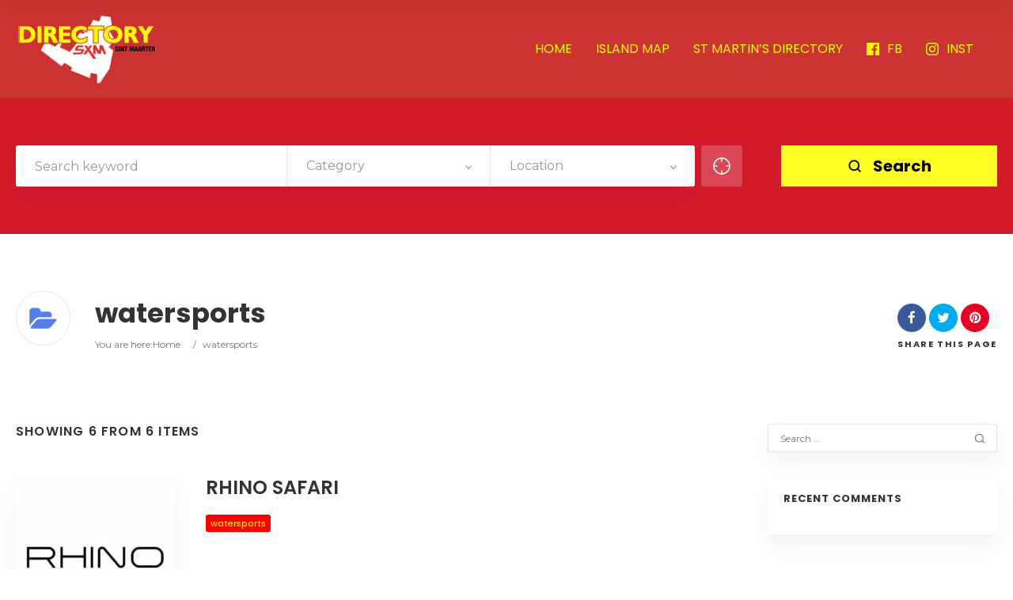

--- FILE ---
content_type: text/html; charset=UTF-8
request_url: https://directory.stmaarten.guide/cat/watersports/
body_size: 14818
content:
<!doctype html>
<!--[if IE 8]>
<html lang="en" prefix="og: https://ogp.me/ns#"  class="lang-en  ie ie8">
<![endif]-->
<!--[if !(IE 7) | !(IE 8)]><!-->
<html lang="en" prefix="og: https://ogp.me/ns#" class="lang-en ">
<!--<![endif]-->
<head>
	<meta charset="UTF-8" />
	<meta name="viewport" content="width=device-width, user-scalable=0" />
	<link rel="profile" href="https://gmpg.org/xfn/11" />
	<link rel="pingback" href="https://directory.stmaarten.guide/xmlrpc.php" />

		<link href="https://directory.stmaarten.guide/wp-content/uploads/2020/02/annuaire-st-martin-favicon.png.webp" rel="icon" type="image/x-icon" />

			<title>watersports - St Maarten Telephone Directory</title><link rel="preload" as="style" href="https://fonts.googleapis.com/css?family=Poppins%3A300%2Cregular%2C500%2C600%2C700%7CMontserrat%3Aregular%2C700&#038;subset=devanagari%2Clatin-ext%2Clatin,latin&#038;display=swap" /><link rel="stylesheet" href="https://fonts.googleapis.com/css?family=Poppins%3A300%2Cregular%2C500%2C600%2C700%7CMontserrat%3Aregular%2C700&#038;subset=devanagari%2Clatin-ext%2Clatin,latin&#038;display=swap" media="print" onload="this.media='all'" /><noscript><link rel="stylesheet" href="https://fonts.googleapis.com/css?family=Poppins%3A300%2Cregular%2C500%2C600%2C700%7CMontserrat%3Aregular%2C700&#038;subset=devanagari%2Clatin-ext%2Clatin,latin&#038;display=swap" /></noscript><link rel="stylesheet" href="https://directory.stmaarten.guide/wp-content/cache/min/1/feacd223cf47173abfb4786eba0833c5.css" media="all" data-minify="1" />

	
<script>
(function(i,s,o,g,r,a,m){i['GoogleAnalyticsObject']=r;i[r]=i[r]||function(){
(i[r].q=i[r].q||[]).push(arguments)},i[r].l=1*new Date();a=s.createElement(o),
m=s.getElementsByTagName(o)[0];a.async=1;a.src=g;m.parentNode.insertBefore(a,m)
})(window,document,'script','//www.google-analytics.com/analytics.js','ga');
ga('create', 'UA-158110706-1', 'auto');ga('send', 'pageview');
</script>


<!-- Search Engine Optimization by Rank Math - https://rankmath.com/ -->
<meta name="robots" content="follow, index, max-snippet:-1, max-video-preview:-1, max-image-preview:large"/>
<link rel="canonical" href="https://directory.stmaarten.guide/cat/watersports/" />
<meta property="og:locale" content="en_US" />
<meta property="og:type" content="article" />
<meta property="og:title" content="watersports - St Maarten Telephone Directory" />
<meta property="og:url" content="https://directory.stmaarten.guide/cat/watersports/" />
<meta property="og:site_name" content="St Maarten Telephone Directory" />
<meta property="og:image" content="https://directory.stmaarten.guide/wp-content/uploads/2020/02/stmaarten-directory-rankmath-share.jpg" />
<meta property="og:image:secure_url" content="https://directory.stmaarten.guide/wp-content/uploads/2020/02/stmaarten-directory-rankmath-share.jpg" />
<meta property="og:image:width" content="1200" />
<meta property="og:image:height" content="630" />
<meta property="og:image:alt" content="St Maarten Telephone Directory" />
<meta property="og:image:type" content="image/jpeg" />
<meta name="twitter:card" content="summary_large_image" />
<meta name="twitter:title" content="watersports - St Maarten Telephone Directory" />
<meta name="twitter:image" content="https://directory.stmaarten.guide/wp-content/uploads/2020/02/stmaarten-directory-rankmath-share.jpg" />
<meta name="twitter:label1" content="Items" />
<meta name="twitter:data1" content="6" />
<script type="application/ld+json" class="rank-math-schema">{"@context":"https://schema.org","@graph":[{"@type":"TravelAgency","@id":"https://directory.stmaarten.guide/#organization","name":"St Maarten Telephone Directory","url":"https://directory.stmaarten.guide","logo":{"@type":"ImageObject","@id":"https://directory.stmaarten.guide/#logo","url":"https://directory.stmaarten.guide/wp-content/uploads/2020/02/stmaarten-directory-rankmath.jpg","contentUrl":"https://directory.stmaarten.guide/wp-content/uploads/2020/02/stmaarten-directory-rankmath.jpg","caption":"St Maarten Telephone Directory","inLanguage":"en","width":"1920","height":"985"},"openingHours":["Monday,Tuesday,Wednesday,Thursday,Friday,Saturday,Sunday 09:00-17:00"],"image":{"@id":"https://directory.stmaarten.guide/#logo"}},{"@type":"WebSite","@id":"https://directory.stmaarten.guide/#website","url":"https://directory.stmaarten.guide","name":"St Maarten Telephone Directory","publisher":{"@id":"https://directory.stmaarten.guide/#organization"},"inLanguage":"en"},{"@type":"CollectionPage","@id":"https://directory.stmaarten.guide/cat/watersports/#webpage","url":"https://directory.stmaarten.guide/cat/watersports/","name":"watersports - St Maarten Telephone Directory","isPartOf":{"@id":"https://directory.stmaarten.guide/#website"},"inLanguage":"en"}]}</script>
<!-- /Rank Math WordPress SEO plugin -->

<link rel='dns-prefetch' href='//www.googletagmanager.com' />
<link rel='dns-prefetch' href='//fonts.googleapis.com' />
<link href='https://fonts.gstatic.com' crossorigin rel='preconnect' />
<link rel="alternate" type="application/rss+xml" title="St Maarten Telephone Directory &raquo; Feed" href="https://directory.stmaarten.guide/feed/" />
<link rel="alternate" type="application/rss+xml" title="St Maarten Telephone Directory &raquo; Comments Feed" href="https://directory.stmaarten.guide/comments/feed/" />
<link rel="alternate" type="application/rss+xml" title="St Maarten Telephone Directory &raquo; watersports Item Category Feed" href="https://directory.stmaarten.guide/cat/watersports/feed/" />
<style id='wp-img-auto-sizes-contain-inline-css' type='text/css'>
img:is([sizes=auto i],[sizes^="auto," i]){contain-intrinsic-size:3000px 1500px}
/*# sourceURL=wp-img-auto-sizes-contain-inline-css */
</style>
<style id='wp-emoji-styles-inline-css' type='text/css'>

	img.wp-smiley, img.emoji {
		display: inline !important;
		border: none !important;
		box-shadow: none !important;
		height: 1em !important;
		width: 1em !important;
		margin: 0 0.07em !important;
		vertical-align: -0.1em !important;
		background: none !important;
		padding: 0 !important;
	}
/*# sourceURL=wp-emoji-styles-inline-css */
</style>
<style id='wp-block-library-inline-css' type='text/css'>
:root{--wp-block-synced-color:#7a00df;--wp-block-synced-color--rgb:122,0,223;--wp-bound-block-color:var(--wp-block-synced-color);--wp-editor-canvas-background:#ddd;--wp-admin-theme-color:#007cba;--wp-admin-theme-color--rgb:0,124,186;--wp-admin-theme-color-darker-10:#006ba1;--wp-admin-theme-color-darker-10--rgb:0,107,160.5;--wp-admin-theme-color-darker-20:#005a87;--wp-admin-theme-color-darker-20--rgb:0,90,135;--wp-admin-border-width-focus:2px}@media (min-resolution:192dpi){:root{--wp-admin-border-width-focus:1.5px}}.wp-element-button{cursor:pointer}:root .has-very-light-gray-background-color{background-color:#eee}:root .has-very-dark-gray-background-color{background-color:#313131}:root .has-very-light-gray-color{color:#eee}:root .has-very-dark-gray-color{color:#313131}:root .has-vivid-green-cyan-to-vivid-cyan-blue-gradient-background{background:linear-gradient(135deg,#00d084,#0693e3)}:root .has-purple-crush-gradient-background{background:linear-gradient(135deg,#34e2e4,#4721fb 50%,#ab1dfe)}:root .has-hazy-dawn-gradient-background{background:linear-gradient(135deg,#faaca8,#dad0ec)}:root .has-subdued-olive-gradient-background{background:linear-gradient(135deg,#fafae1,#67a671)}:root .has-atomic-cream-gradient-background{background:linear-gradient(135deg,#fdd79a,#004a59)}:root .has-nightshade-gradient-background{background:linear-gradient(135deg,#330968,#31cdcf)}:root .has-midnight-gradient-background{background:linear-gradient(135deg,#020381,#2874fc)}:root{--wp--preset--font-size--normal:16px;--wp--preset--font-size--huge:42px}.has-regular-font-size{font-size:1em}.has-larger-font-size{font-size:2.625em}.has-normal-font-size{font-size:var(--wp--preset--font-size--normal)}.has-huge-font-size{font-size:var(--wp--preset--font-size--huge)}.has-text-align-center{text-align:center}.has-text-align-left{text-align:left}.has-text-align-right{text-align:right}.has-fit-text{white-space:nowrap!important}#end-resizable-editor-section{display:none}.aligncenter{clear:both}.items-justified-left{justify-content:flex-start}.items-justified-center{justify-content:center}.items-justified-right{justify-content:flex-end}.items-justified-space-between{justify-content:space-between}.screen-reader-text{border:0;clip-path:inset(50%);height:1px;margin:-1px;overflow:hidden;padding:0;position:absolute;width:1px;word-wrap:normal!important}.screen-reader-text:focus{background-color:#ddd;clip-path:none;color:#444;display:block;font-size:1em;height:auto;left:5px;line-height:normal;padding:15px 23px 14px;text-decoration:none;top:5px;width:auto;z-index:100000}html :where(.has-border-color){border-style:solid}html :where([style*=border-top-color]){border-top-style:solid}html :where([style*=border-right-color]){border-right-style:solid}html :where([style*=border-bottom-color]){border-bottom-style:solid}html :where([style*=border-left-color]){border-left-style:solid}html :where([style*=border-width]){border-style:solid}html :where([style*=border-top-width]){border-top-style:solid}html :where([style*=border-right-width]){border-right-style:solid}html :where([style*=border-bottom-width]){border-bottom-style:solid}html :where([style*=border-left-width]){border-left-style:solid}html :where(img[class*=wp-image-]){height:auto;max-width:100%}:where(figure){margin:0 0 1em}html :where(.is-position-sticky){--wp-admin--admin-bar--position-offset:var(--wp-admin--admin-bar--height,0px)}@media screen and (max-width:600px){html :where(.is-position-sticky){--wp-admin--admin-bar--position-offset:0px}}
/*# sourceURL=/wp-includes/css/dist/block-library/common.min.css */
</style>
<style id='classic-theme-styles-inline-css' type='text/css'>
/*! This file is auto-generated */
.wp-block-button__link{color:#fff;background-color:#32373c;border-radius:9999px;box-shadow:none;text-decoration:none;padding:calc(.667em + 2px) calc(1.333em + 2px);font-size:1.125em}.wp-block-file__button{background:#32373c;color:#fff;text-decoration:none}
/*# sourceURL=/wp-includes/css/classic-themes.min.css */
</style>

<style id='rs-plugin-settings-inline-css' type='text/css'>
#rs-demo-id {}
/*# sourceURL=rs-plugin-settings-inline-css */
</style>












<style id='ait-theme-main-style-inline-css' type='text/css'>
#elm-header-map-3-main{background-image:none;background-repeat:repeat;background-attachment:scroll;background-position:top center;}#elm-header-map-3-main.fullsize #elm-header-map-3 .google-map-container{border-left-width:0px;border-right-width:0px;}#elm-header-map-3-main.fullsize #elm-header-map-3 .leaflet-map-container{border-left-width:0px;border-right-width:0px;}#elm-header-map-3 .ait-leaflet-marker-icon img{position:absolute;bottom:0;left:50%;-webkit-transform:translateX(-50%);transform:translateX(-50%);}.elm-header-map-3{clear:both;}#elm-header-video-4{height:500px;}#elm-header-video-4 .video-overlay{background-image:none;background-repeat:repeat;background-attachment:scroll;background-position:top center;}.elm-header-video-4{clear:both;}#elm-search-form-5-main{background-image:none;background-repeat:repeat;background-attachment:scroll;background-position:top center;}#elm-search-form-5-main{background:none;}#elm-search-form-5{background-image:none;background-repeat:repeat;background-attachment:scroll;background-position:top center;}.elm-search-form-5{clear:both;}#elm-content-7-main{background-image:none;background-repeat:repeat;background-attachment:scroll;background-position:top center;}.elm-content-7{clear:both;}#elm-comments-8-main{background-image:none;background-repeat:repeat;background-attachment:scroll;background-position:top center;}.elm-comments-8{clear:both;}
/*# sourceURL=ait-theme-main-style-inline-css */
</style>


<style id='ait-typography-style-inline-css' type='text/css'>
.grid-main, .elm-wrapper {
	max-width: 1300px;
	margin: auto;
	padding-bottom: 10px;
	padding-top: 10px;
}

.ait-sc-button.simple .title {
	font-size: 30px;
	line-height: 18px;
}

.main-sections > .elm-main:first-child {
	padding-top: 30px;
}

.elm-main.elm-has-bg {
	padding-top: 40px;
	padding-bottom: 0px;
	margin-bottom: 60px;
}

.elm-item-organizer .layout-box .item-text {
	margin-top: 10px;
	display: none;
}

.elm-items-main .layout-box .item .item-box-content-wrap {
	background: rgba(0,0,0,0.04);
	padding-bottom: 0px;
	position: relative;
	z-index: 9;
}

.elm-item-organizer .item-title h3 {
	font-size: 19px;
	line-height: 26px;
}

.elm-items-main .layout-box .item .item-box-content-wrap {
	background: #ffff00;
	padding-bottom: 0px;
	position: relative;
	z-index: 9;
}

.elm-items-main .layout-box .item.icons-disabled {
	border-bottom: 6px solid #cc3333;
}

.elm-search-form .submit-main-button {
	background-color: yellow;
}
.elm-search-form .submit-main-button .searchsubmit2 {
		color: #000000;
}

.item-image a.main-link span {
	background: #ff0;
	color: #000;
}

.contact-owner-container a {
	color: #000;
}

.single-ait-item .address-container h2::after {
	color: #000;
}

.entry-thumbnail a.thumb-link {
	display: none;
}

.elm-revolution-slider {
	min-height: 68px;
	position: relative;
}

.filters-wrap .filters-container {
	float: right;
	margin-bottom: 35px;
	z-index: 15;
	display: none;
}

.single-ait-item .elm-opening-hours-main h2::after {
	color: #000;
	content: "\f017";
	font-family: 'FontAwesome';
	font-weight: normal;
	position: absolute;
	right: 20px;
	top: 12px;
}

.lang-en .item-container .item-category {
	font-family: Poppins;
	font-weight: 500;
	font-style: normal;
	background-color: red;
}

.user-panel {
	position: relative;
	display: -webkit-flex;
	display: -moz-flex;
	display: -ms-flexbox;
	display: -ms-flex;
	display: none;
}

.item-featured .item-image::after {
	display: none;
}

.nav-single .current, .nav-pagination .current {
	color: #FF0000;
}

.item-image a.main-link span {
	background: #ff0;
	color: #000;
	display: none;
}
/*# sourceURL=ait-typography-style-inline-css */
</style>
<script type="text/javascript" src="https://directory.stmaarten.guide/wp-includes/js/jquery/jquery.min.js?ver=3.7.1" id="jquery-core-js"></script>




<!-- Google tag (gtag.js) snippet added by Site Kit -->
<!-- Google Analytics snippet added by Site Kit -->
<script type="text/javascript" src="https://www.googletagmanager.com/gtag/js?id=GT-PZQVS3V" id="google_gtagjs-js" async></script>
<script type="text/javascript" id="google_gtagjs-js-after">
/* <![CDATA[ */
window.dataLayer = window.dataLayer || [];function gtag(){dataLayer.push(arguments);}
gtag("set","linker",{"domains":["directory.stmaarten.guide"]});
gtag("js", new Date());
gtag("set", "developer_id.dZTNiMT", true);
gtag("config", "GT-PZQVS3V");
 window._googlesitekit = window._googlesitekit || {}; window._googlesitekit.throttledEvents = []; window._googlesitekit.gtagEvent = (name, data) => { var key = JSON.stringify( { name, data } ); if ( !! window._googlesitekit.throttledEvents[ key ] ) { return; } window._googlesitekit.throttledEvents[ key ] = true; setTimeout( () => { delete window._googlesitekit.throttledEvents[ key ]; }, 5 ); gtag( "event", name, { ...data, event_source: "site-kit" } ); }; 
//# sourceURL=google_gtagjs-js-after
/* ]]> */
</script>
<link rel="https://api.w.org/" href="https://directory.stmaarten.guide/wp-json/" /><link rel="EditURI" type="application/rsd+xml" title="RSD" href="https://directory.stmaarten.guide/xmlrpc.php?rsd" />
<meta name="generator" content="WordPress 6.9" />
<meta name="generator" content="Site Kit by Google 1.170.0" /><!-- Google tag (gtag.js) -->
<script async src="https://www.googletagmanager.com/gtag/js?id=G-F8NQ9Y9WWB"></script>
<script>
  window.dataLayer = window.dataLayer || [];
  function gtag(){dataLayer.push(arguments);}
  gtag('js', new Date());

  gtag('config', 'G-F8NQ9Y9WWB');
</script><style type="text/css">.recentcomments a{display:inline !important;padding:0 !important;margin:0 !important;}</style>		<script type="text/javascript">
			var AitSettings = {"home":{"url":"https:\/\/directory.stmaarten.guide"},"ajax":{"url":"https:\/\/directory.stmaarten.guide\/wp-admin\/admin-ajax.php","actions":[]},"paths":{"theme":"https:\/\/directory.stmaarten.guide\/wp-content\/themes\/directory2","css":"https:\/\/directory.stmaarten.guide\/wp-content\/themes\/directory2\/design\/css","js":"https:\/\/directory.stmaarten.guide\/wp-content\/themes\/directory2\/design\/js","img":"https:\/\/directory.stmaarten.guide\/wp-content\/themes\/directory2\/design\/img"},"l10n":{"datetimes":{"dateFormat":"MM d, yy","startOfWeek":"1"}}}		</script>
		<meta name="generator" content="Powered by Slider Revolution 6.1.7 - responsive, Mobile-Friendly Slider Plugin for WordPress with comfortable drag and drop interface." />
<script type="text/javascript">function setREVStartSize(e){			
			try {								
				var pw = document.getElementById(e.c).parentNode.offsetWidth,
					newh;
				pw = pw===0 || isNaN(pw) ? window.innerWidth : pw;
				e.tabw = e.tabw===undefined ? 0 : parseInt(e.tabw);
				e.thumbw = e.thumbw===undefined ? 0 : parseInt(e.thumbw);
				e.tabh = e.tabh===undefined ? 0 : parseInt(e.tabh);
				e.thumbh = e.thumbh===undefined ? 0 : parseInt(e.thumbh);
				e.tabhide = e.tabhide===undefined ? 0 : parseInt(e.tabhide);
				e.thumbhide = e.thumbhide===undefined ? 0 : parseInt(e.thumbhide);
				e.mh = e.mh===undefined || e.mh=="" || e.mh==="auto" ? 0 : parseInt(e.mh,0);		
				if(e.layout==="fullscreen" || e.l==="fullscreen") 						
					newh = Math.max(e.mh,window.innerHeight);				
				else{					
					e.gw = Array.isArray(e.gw) ? e.gw : [e.gw];
					for (var i in e.rl) if (e.gw[i]===undefined || e.gw[i]===0) e.gw[i] = e.gw[i-1];					
					e.gh = e.el===undefined || e.el==="" || (Array.isArray(e.el) && e.el.length==0)? e.gh : e.el;
					e.gh = Array.isArray(e.gh) ? e.gh : [e.gh];
					for (var i in e.rl) if (e.gh[i]===undefined || e.gh[i]===0) e.gh[i] = e.gh[i-1];
										
					var nl = new Array(e.rl.length),
						ix = 0,						
						sl;					
					e.tabw = e.tabhide>=pw ? 0 : e.tabw;
					e.thumbw = e.thumbhide>=pw ? 0 : e.thumbw;
					e.tabh = e.tabhide>=pw ? 0 : e.tabh;
					e.thumbh = e.thumbhide>=pw ? 0 : e.thumbh;					
					for (var i in e.rl) nl[i] = e.rl[i]<window.innerWidth ? 0 : e.rl[i];
					sl = nl[0];									
					for (var i in nl) if (sl>nl[i] && nl[i]>0) { sl = nl[i]; ix=i;}															
					var m = pw>(e.gw[ix]+e.tabw+e.thumbw) ? 1 : (pw-(e.tabw+e.thumbw)) / (e.gw[ix]);					

					newh =  (e.type==="carousel" && e.justify==="true" ? e.gh[ix] : (e.gh[ix] * m)) + (e.tabh + e.thumbh);
				}			
				
				if(window.rs_init_css===undefined) window.rs_init_css = document.head.appendChild(document.createElement("style"));					
				document.getElementById(e.c).height = newh;
				window.rs_init_css.innerHTML += "#"+e.c+"_wrapper { height: "+newh+"px }";				
			} catch(e){
				console.log("Failure at Presize of Slider:" + e)
			}					   
		  };</script>

	<meta name="google-site-verification" content="TIgu4ya7R0aA0PhCya9FJnQoT-MjzZiO_nwgokcEFvw" />
<!-- Global site tag (gtag.js) - Google Analytics -->
<script async src="https://www.googletagmanager.com/gtag/js?id=UA-158110706-1"></script>
<script>
  window.dataLayer = window.dataLayer || [];
  function gtag(){dataLayer.push(arguments);}
  gtag('js', new Date());

  gtag('config', 'UA-158110706-1');
</script>
</head>









<body class="archive tax-ait-items term-watersports term-220 wp-theme-directory2 element-sidebars-boundary-start element-content element-comments element-sidebars-boundary-end element-page-title element-seo element-header-map element-header-video element-search-form right-sidebar layout-wide  full header-type-none search-form-type-1 breadcrumbs-enabled">
		
	
	
	
	<div id="page" class="hfeed page-container header-one">


		<header id="masthead" class="site-header">


			<div class="header-container grid-main">

				<div class="site-logo">
					<a href="https://directory.stmaarten.guide/" title="St Maarten Telephone Directory" rel="home"><img src="https://directory.stmaarten.guide/wp-content/uploads/2020/02/saintmartinsintmaarten-sintmaarten-directory-logo-ok.png.webp" alt="logo" /></a>

				</div>

				<div class="menu-container">
					<nav class="main-nav menu-hidden" data-menucollapse=968>

						<div class="main-nav-wrap">
							<h3 class="menu-toggle"><i class="icon-burger"></i> Menu</h3>
<div class="nav-menu-container nav-menu-main megaWrapper"><ul id="menu-main" class="ait-megamenu"><li id="menu-item-2236" class="menu-item menu-item-type-post_type menu-item-object-page menu-item-home"><a href="https://directory.stmaarten.guide/">HOME</a></li>
<li id="menu-item-2339" class="menu-item menu-item-type-custom menu-item-object-custom"><a href="https://sxmmap.com/">ISLAND MAP</a></li>
<li id="menu-item-2341" class="menu-item menu-item-type-custom menu-item-object-custom"><a href="https://annuaire.stmartin.guide/">ST MARTIN&#8217;S DIRECTORY</a></li>
<li id="menu-item-2375" class="menu-item menu-item-type-custom menu-item-object-custom"><a href="https://www.facebook.com/Saintmartinsintmaartencom-101543681203120/"><img alt="icon" src="https://directory.stmaarten.guide/wp-content/uploads/2020/05/facebook-logo.png.webp" />FB</a></li>
<li id="menu-item-2376" class="menu-item menu-item-type-custom menu-item-object-custom"><a href="https://www.instagram.com/saintmartinsintmaarten/"><img alt="icon" src="https://directory.stmaarten.guide/wp-content/uploads/2020/05/instagram-logo.png.webp" />INST</a></li>
</ul></div>						</div>
					</nav>

					<div class="menu-tools">


<div class="user-panel">



		<a href="#" class="toggle-button" aria-label="Login" role="button"><svg viewBox="0 0 24 24" width="18" height="18" stroke="currentColor" stroke-width="1.5" fill="none" stroke-linecap="round" stroke-linejoin="round"><path d="M20 21v-2a4 4 0 0 0-4-4H8a4 4 0 0 0-4 4v2"></path><circle cx="12" cy="7" r="4"></circle></svg></a>

		<div class="login-register widget_login">
			<div class="userlogin-container user-not-logged-in">
				<div class="userlogin-tabs">
					<div class="userlogin-tabs-menu">
						<a class="userlogin-option-active" href="#">Login</a>
					</div>
					<div class="userlogin-tabs-contents">
						<div class="userlogin-tabs-content userlogin-option-active">
<form name="ait-login-form-panel" id="ait-login-form-panel" action="https://directory.stmaarten.guide/wp-login.php" method="post"><p class="login-username">
				<label for="user_login_panel">Username or Email Address</label>
				<input type="text" name="log" id="user_login_panel" autocomplete="username" class="input" value="" size="20" />
			</p><p class="login-password">
				<label for="user_pass_panel">Password</label>
				<input type="password" name="pwd" id="user_pass_panel" autocomplete="current-password" spellcheck="false" class="input" value="" size="20" />
			</p><a href="https://directory.stmaarten.guide/wp-login.php?action=lostpassword&redirect_to=https%3A%2F%2Fdirectory.stmaarten.guide%2Fitem%2Frhino-safari%2F" class="lost-password" title="Lost Password?">Lost Password?</a><p class="login-submit">
				<input type="submit" name="wp-submit" id="wp-submit-panel" class="button button-primary" value="Log In" />
				<input type="hidden" name="redirect_to" value="https://directory.stmaarten.guide/item/rhino-safari/" />
			</p></form>						</div>

					</div>
				</div>
			</div>
		</div>

		<script type="text/javascript">
			jQuery(document).ready(function(){

				// Toggle Button
				jQuery(".user-panel .toggle-button").click(function(e) {
					e.preventDefault();

					jQuery(".user-panel").toggleClass("opened");
				});

				jQuery('.main-nav .menu-toggle').on('touchstart', function(){
					jQuery(".user-panel").removeClass("opened");
				});

				// Widget
				jQuery(".user-panel .userlogin-tabs-contents input[type=text], .user-panel .userlogin-tabs-contents input[type=password]").each(function(){
					var $label = jQuery(this).parent().find("label");
					var placeholder = $label.html();
					jQuery(this).attr("placeholder", placeholder);
					$label.hide();
				});

				var $tabs = jQuery(".user-panel .userlogin-container .userlogin-tabs-menu a");
				var $contents = jQuery(".user-panel .userlogin-container .userlogin-tabs-contents");
				var activeClass = "userlogin-option-active";
				$tabs.each(function(){
					jQuery(this).click(function(e){
						e.preventDefault();
						$tabs.each(function(){
							jQuery(this).removeClass(activeClass);
						});
						$contents.find(".userlogin-tabs-content").each(function(){
							jQuery(this).removeClass(activeClass);
						});
						jQuery(this).addClass(activeClass);
						$contents.find(".userlogin-tabs-content:eq("+jQuery(this).index()+")").addClass(activeClass);
					});
				});

				jQuery(".user-panel form.user-register-form select[name=user_role]").change(function(){
					var $payments = jQuery(".user-panel form.user-register-form select[name=user_payment]");
					var $selected = jQuery(this).find("option:selected");
					var isFree = $selected.data("isfree");
					if(isFree){
						// disable payment gates input
						$payments.attr("disabled", "disabled");
						$payments.parent().hide();
					} else {
						// enable payment gates input
						$payments.removeAttr("disabled");
						$payments.parent().show();
					}
				});

				jQuery(".user-panel form.user-register-form").on("submit", function(e){
					e.preventDefault();
										var $inputs = jQuery(this).find("input[type=text]");
					var $selects = jQuery(this).find("select:not(:disabled)");
					var $checkboxes = jQuery(this).find("input[type=checkbox]");
					var valid = false;
					var all = parseInt($selects.length + $inputs.length + $checkboxes.length);
					var validation = 0;
					$selects.each(function(){
						if(jQuery(this).val() != "-1"){
							validation = validation + 1;
						}
					});
					$inputs.each(function(){
						if(jQuery(this).val() != ""){
							if(jQuery(this).attr("name") == "user_email"){
								validation = validation + 1;
							} else {
								validation = validation + 1;
							}
						}
					});
					$checkboxes.each(function(){
						if(jQuery(this).prop("checked")){
								validation = validation + 1;
						}
					});
					if(validation == all){
						valid = true;
					}
					if(!valid){
						jQuery(this).find(".login-message-error").fadeIn("slow"); jQuery(this).find(".login-message-error").on("hover", function(){ jQuery(this).fadeOut("fast"); });
						return false;

					} else {
						var data = { "captcha-check": jQuery(this).find("#user_captcha").val(), "captcha-hash": 1199303555 };
						ait.ajax.post("login-widget-check-captcha:check", data).done(function(rdata){
							if(rdata.data == true){
								jQuery(".user-panel form.user-register-form").off("submit");
								jQuery(".user-panel form.user-register-form").submit();
							} else {
								jQuery(".user-panel form.user-register-form").find(".captcha-error").fadeIn("slow"); jQuery(".user-panel form.user-register-form").find(".captcha-error").on("hover", function(){ jQuery(this).fadeOut("fast"); });
							}
						}).fail(function(rdata){
							jQuery(".user-panel form.user-register-form").find(".ajax-error").fadeIn("slow");
							jQuery(".user-panel form.user-register-form").find(".ajax-error").on("hover", function(){
								jQuery(this).fadeOut("fast");
							});
						});
										}
				});

			});
		</script>


</div>
					</div>
				</div>

			</div>


			</header><!-- #masthead -->

		<div class="sticky-menu menu-container" >
			<div class="grid-main">
				<div class="site-logo">
					<a href="https://directory.stmaarten.guide/" title="St Maarten Telephone Directory" rel="home"><img src="https://directory.stmaarten.guide/wp-content/uploads/2020/02/saintmartinsintmaarten-sintmaarten-directory-logo-ok.png.webp" alt="logo" /></a>
				</div>
				<nav class="main-nav menu-hidden" data-menucollapse=968>
					<!-- wp menu here -->
				</nav>
			</div>
		</div>

















<div class="header-layout element--enabled">

	<div class="header-element-wrap">
	</div>
	<div class="header-search-wrap">











<div id="elm-search-form-5-main" class="elm-search-form-main ">




<div class="ait-toggle-area-group-container toggle-group-search-container toggle-search ">
	<div class="grid-main">
		<div class="ait-toggle-area-group toggle-group-search">
				<a href="#" class="ait-toggle-area-btn" data-toggle=".elm-search-form"><i class="fa fa-search"></i> Toggle Search</a>
			</div>
		</div>
	</div>

<div id="elm-search-form-5" class="elm-search-form ait-toggle-area radius-enabled">



	<div id="elm-search-form-5-container" class="search-form-container search-type-1">
		<form action="https://directory.stmaarten.guide/" method="get" class="main-search-form">

			<div class="elm-wrapper">
				<div class="inputs-container">
					<div class="search-shadow"></div>
					<div class="search-content">
							<div class="search-inputs-wrap">
										<span class="searchinput-wrap"><input type="text" name="s" id="searchinput-text" placeholder="Search keyword" class="searchinput" value="" /></span>


									
		<div class="category-search-wrap " data-position="first">
			<span class="category-clear"><i class="fa fa-times"></i></span>

			<select data-placeholder="Category" name="category" class="category-search default-disabled" style="display: none;">
			<option label="-"></option>
			<option value="250">accident-road-services</option><option value="62">Accountants</option><option value="185">Administrations</option><option value="129">adult-entertainment</option><option value="182">Advertising companies</option><option value="61">Air conditioning</option><option value="124">airline-companies</option><option value="223">airport</option><option value="122">alarms-monitoring</option><option value="121">aluminum-joinery</option><option value="254">ambulances</option><option value="138">Appliances</option><option value="120">Architects</option><option value="60">art-galleries</option><option value="153">art-supplies</option><option value="119">associations</option><option value="118">attorney-at-law</option><option value="157">audiovisual</option><option value="117">Automobile car repairs</option><option value="214">Automobile dealers</option><option value="116">automobile-car-sales</option><option value="59">automobile-parts-supplies</option><option value="114">automobiles-towing-services</option><option value="58">awnings-shutters</option><option value="113">baillifs</option><option value="112">Bakeries pastries</option><option value="111">banks</option><option value="66">beauty-institutes</option><option value="145">bedding</option><option value="183">bikes-accessories</option><option value="13">boat-accessories-sales-repair</option><option value="110">boat-brokers</option><option value="109">boat-rental</option><option value="108">boat-services</option><option value="57">body-cleansing-body-detox</option><option value="107">bookstores-stationeries-press</option><option value="227">breakdown-services</option><option value="56">building-companies</option><option value="106">building-material</option><option value="128">call-centers</option><option value="55">car-rental</option><option value="105">car-wash</option><option value="103">carpentry</option><option value="102">casinos</option><option value="210">catering-services</option><option value="101">charters</option><option value="100">chocolates-shop</option><option value="176">churches</option><option value="99">cigars</option><option value="160">cleaning-products</option><option value="54">cleaning-services</option><option value="98">clothing-kids</option><option value="50">clothing-men-women</option><option value="253">coffee-distributors</option><option value="229">collection-agencies</option><option value="161">computer</option><option value="167">conference-rooms-rental</option><option value="236">consignment-shops</option><option value="97">consultants</option><option value="48">cooking-gaz</option><option value="47">cosmetic-shops</option><option value="226">dance-schools</option><option value="165">day-care</option><option value="45">decoration</option><option value="187">deep-sea-fishing</option><option value="43">dentists</option><option value="179">department-stores</option><option value="42">dietetic-health-food-stores</option><option value="146">display-advertising</option><option value="237">do-it-yourself</option><option value="216">driving-schools</option><option value="246">ear-nose-throat-specialists</option><option value="262">ecotourism</option><option value="139">electrical-equipment</option><option value="162">electronic-equipment</option><option value="149">elevators</option><option value="208">emergency-numbers</option><option value="65">engineering</option><option value="147">event-planners</option><option value="155">event-venue</option><option value="159">expert-surveyors</option><option value="144">fabrics</option><option value="260">facility-cleaning-maintenance</option><option value="252">fashion-accessories</option><option value="259">featured</option><option value="41">financing</option><option value="40">florists</option><option value="39">food-beverages</option><option value="140">framework-metalic-wood</option><option value="235">framing</option><option value="10">freight-shipping-cargo-services</option><option value="217">funeral-homes</option><option value="46">furnitures</option><option value="200">gas-stations</option><option value="244">gastroenterologists</option><option value="245">general-practitioners</option><option value="38">generators</option><option value="37">gifts-souvenirs</option><option value="241">golf</option><option value="142">grooming</option><option value="163">gynecologists-obstetricians</option><option value="34">hairdressers</option><option value="63">hardware-shops</option><option value="127">home-automation</option><option value="33">home-care</option><option value="212">horse-back-riding</option><option value="207">hospital</option><option value="266">hotel restaurant supplies</option><option value="93">hotels</option><option value="242">hydraulic-companies</option><option value="32">ice-cream-dealers</option><option value="239">inspection-center</option><option value="31">insurance-brokers</option><option value="215">insurance-companies</option><option value="94">interior-designers</option><option value="201">internet-providers</option><option value="232">ironwork</option><option value="171">it-solutions</option><option value="92">jewelleries</option><option value="95">kitchens</option><option value="173">laundries</option><option value="51">leather-goods</option><option value="230">linen</option><option value="240">local-rum</option><option value="180">locksmith</option><option value="219">lottery</option><option value="174">mail-services</option><option value="264">marble</option><option value="30">marinas</option><option value="35">massages</option><option value="29">medical-analysis-services</option><option value="91">medical-centers-clinics</option><option value="233">medical-evacuation</option><option value="255">medical-supplies</option><option value="234">midwifes</option><option value="168">money-transfer-services</option><option value="143">motorbikes-accessories</option><option value="90">motorbikes-scooters-rental</option><option value="28">movie-theater</option><option value="222">moving</option><option value="231">museums</option><option value="238">music-schools</option><option value="89">music-stores</option><option value="36">nail-salons</option><option value="189">newspapers-press</option><option value="88">nightclubs-piano-bars</option><option value="27">notaries-at-law</option><option value="87">nursery-gardeners-landscape</option><option value="228">office-furnitures</option><option value="85">office-supplies</option><option value="247">ophtalmologists</option><option value="26">opticians</option><option value="164">orthodontists</option><option value="190">osteopaths-chiropractors</option><option value="265">oxygen</option><option value="137">paint-shops</option><option value="84">painting-companies</option><option value="177">party-supplies</option><option value="96">perfumes-shops</option><option value="83">pest-control-insect-treatment-rat-extermination</option><option value="53">pet-shops-animal-shelter</option><option value="261">pet-sitter</option><option value="169">Pharmacies</option><option value="86">photocopiers</option><option value="136">photographers</option><option value="213">physical-therapists-acupuncturists</option><option value="141">pizzerias</option><option value="202">plumbing</option><option value="188">police-and-security-equipment</option><option value="25">printers</option><option value="23">professional-equipment-rental</option><option value="224">psychologists</option><option value="22">radio-stations</option><option value="249">radiology-centers</option><option value="4">real-estates</option><option value="21">record-management</option><option value="181">recording-studios</option><option value="196">registered-addresses</option><option value="2">restaurants-fast-food-bars</option><option value="154">sanitary</option><option value="72">sanitation</option><option value="131">schools-private-nursery</option><option value="198">schools-private-primary</option><option value="197">schools-private-secondary</option><option value="203">schools-public-nursery</option><option value="81">schools-public-primary</option><option value="205">schools-public-secondary</option><option value="191">schools-support</option><option value="175">schools-universities</option><option value="194">scuba-diving</option><option value="195">secretarial-services</option><option value="135">security-companies</option><option value="79">security-guard</option><option value="225">sewing</option><option value="78">sex-shops</option><option value="243">shoemaker</option><option value="52">shoes-stores</option><option value="18">sign-makers</option><option value="77">slimming-center</option><option value="251">sound-systems-music</option><option value="17">spa</option><option value="75">sport-clubs-associations</option><option value="74">sport-fitness-centers</option><option value="184">sport-shops</option><option value="218">surgeons</option><option value="172">swimming-pools-services</option><option value="199">tailors</option><option value="16">tatoo</option><option value="73">taxis</option><option value="14">telephone-accessories</option><option value="123">telephone-companies</option><option value="158">television-channels</option><option value="11">temporary-work-agencies</option><option value="248">tennis</option><option value="134">tiling</option><option value="133">tires</option><option value="132">toys-games</option><option value="186">training</option><option value="211">translation</option><option value="70">travel-agencies-tour-operators</option><option value="69">upholsterers</option><option value="8">veterinarians</option><option value="126">waste-management</option><option value="125">water-dispensers-fountains</option><option value="209">water-treatment</option><option value="220">watersports</option><option value="67">web-designers</option><option value="6">wedding-planners</option><option value="263">window-covering</option><option value="64">wine-spirits-champagne</option>
			</select>
		</div>


									
			<div class="location-search-wrap " data-position="last">
				<span class="location-clear"><i class="fa fa-times"></i></span>

				<select data-placeholder="Location" name="location" class="location-search default-disabled" style="display: none;">
				<option label="-"></option>
				<option value="82">beacon-hill</option><option value="151">belvedere</option><option value="221">betty-estate</option><option value="24">bush-road</option><option value="204">cay-bay</option><option value="44">cay-hill</option><option value="9">cole-bay</option><option value="76">cul-de-sac</option><option value="5">cupecoy</option><option value="170">dutch-quarter</option><option value="104">guana-bay</option><option value="267">indigo-bay</option><option value="115">lower-princess-quarter</option><option value="80">lowlands</option><option value="71">madame-estate</option><option value="20">maho</option><option value="68">mary-fancy</option><option value="148">middle-region</option><option value="193">mullet-bay</option><option value="130">oyster-pond</option><option value="19">pelican</option><option value="3">philipsburg</option><option value="12">pointe-blanche</option><option value="152">porto-cupecoy</option><option value="166">saunders</option><option value="7">simpson-bay</option><option value="192">sint-maarten</option><option value="206">south-reward</option><option value="156">st-john-estate</option><option value="178">st-peters</option><option value="49">sucker-garden</option><option value="15">upper-prince's-quarter</option>
				</select>
			</div>

							</div>

									<div class="radius ">
		<div class="radius-toggle radius-input-visible">
				<span class="radius-icon"><i class="icon-target"><svg viewBox="0 0 24 24" width="24" height="24" stroke="currentColor" stroke-width="1.5" fill="none" stroke-linecap="round" stroke-linejoin="round"><circle cx="12" cy="12" r="10"></circle><line x1="22" y1="12" x2="18" y2="12"></line><line x1="6" y1="12" x2="2" y2="12"></line><line x1="12" y1="6" x2="12" y2="2"></line><line x1="12" y1="22" x2="12" y2="18"></line></svg></i></span>
				Radius: Off
		</div>
		<input type="hidden" name="lat" value="" id="latitude-search" class="latitude-search" disabled />
		<input type="hidden" name="lon" value="" id="longitude-search" class="longitude-search" disabled />
		<input type="hidden" name="runits" value="km" disabled />

		<div class="radius-display radius-input-hidden">
				<span class="radius-icon"><i class="icon-target"><svg viewBox="0 0 24 24" width="24" height="24" stroke="currentColor" stroke-width="1.5" fill="none" stroke-linecap="round" stroke-linejoin="round"><circle cx="12" cy="12" r="10"></circle><line x1="22" y1="12" x2="18" y2="12"></line><line x1="6" y1="12" x2="2" y2="12"></line><line x1="12" y1="6" x2="12" y2="2"></line><line x1="12" y1="22" x2="12" y2="18"></line></svg></i></span>

			<span class="radius-clear"><i class="fa fa-times"></i></span>
			<span class="radius-text">Radius:</span>
		</div>

		<div class="radius-popup-container radius-input-hidden">
			<span class="radius-popup-close"><i class="fa fa-times"></i></span>
			<span class="radius-value"></span>
			<span class="radius-units">km</span>
			<input type="range" name="rad" class="radius-search" value="0.1" min="0.1" step="0.1" max="100" disabled />
			<span class="radius-popup-help">Set radius for geolocation</span>
		</div>


	</div>



						<input type="hidden" name="a" value="true" /> <!-- Advanced search -->
						<!-- <input type="hidden" name="lang" value="en"> --> <!-- Advanced search -->

						<div class="searchinput search-input-width-hack" style="position: fixed; z-index: 99999; visibility: hidden" data-defaulttext="Search keyword">Search keyword</div>
					</div>
					<div class="searchsubmit-wrapper">
						<div class="submit-main-button">
							<div class="searchsubmit2">
								<i class="icon-search"><svg viewBox="0 0 24 24" width="18" height="18" stroke="currentColor" stroke-width="2.5" fill="none" stroke-linecap="round" stroke-linejoin="round"><circle cx="11" cy="11" r="8"></circle><line x1="21" y1="21" x2="16.65" y2="16.65"></line></svg></i>
								Search
							</div>
							<input type="submit" value="Search" class="searchsubmit" />
						</div>
					</div>

				</div>
			</div>

		</form>
	</div>

</div>



</div>
	</div>
</div>
<div id="main" class="elements">

	










	 
	 



	 
	 





<div class="page-title share-enabled subtitle-missing">

	<div class="grid-main">
	<div class="grid-table">
	<div class="grid-row">
		<header class="entry-header">
			<div class="entry-header-left">

			<div class="entry-title archive-title">

				<div class="entry-title-wrap">

						<div class="cat-icon"><span ><img src="												https://directory.stmaarten.guide/wp-content/themes/directory2/design/img/categories/category_default.png
" alt="watersports" /></span></div>

					<h1>									
									<span class="title-data">watersports</span>
</h1>
					




<div class="breadcrumb">
	<!-- <div class="grid-main"> -->
		<nav class="breadcrumbs"><span class="breadcrumbs-before">You are here:</span> <span class="breadcrumb-begin"><a href="https://directory.stmaarten.guide" title="St Maarten Telephone Directory" rel="home" class="breadcrumb-begin">Home</a></span> <span class="sep">/</span> <span class="breadcrumb-end">watersports</span></nav>
	<!-- </div> -->
</div>


				</div>
			</div>




			</div>

		</header><!-- /.entry-header -->

		<!-- page title social icons -->








<div class="page-title-social">
	<div class="page-share">

		<ul class="share-icons">

			<li class="share-facebook">
				<a href="#" onclick="javascript:window.open('https://www.facebook.com/sharer/sharer.php?u=https://directory.stmaarten.guide/cat/watersports/', '_blank', 'menubar=no,toolbar=no,resizable=yes,scrollbars=yes,height=600,width=600');return false;">
				<i class="fa fa-facebook"></i>
				</a>
			</li><li class="share-twitter">
				<a href="#" onclick="javascript:window.open('https://twitter.com/intent/tweet?text=watersports&amp;url=https://directory.stmaarten.guide/cat/watersports/&amp;via=AitThemes', '_blank', 'menubar=no,toolbar=no,resizable=yes,scrollbars=yes,height=600,width=600');return false;">
					<i class="fa fa-twitter"></i>
				</a>
			</li><li class="share-pinterest">
				<a href="#" onclick="javascript:window.open('http://pinterest.com/pin/create/link/?url=https://directory.stmaarten.guide/cat/watersports/&media=&description=watersports', '_blank', 'menubar=no,toolbar=no,resizable=yes,scrollbars=yes,height=600,width=600');return false;">
					<i class="fa fa-pinterest"></i>
				</a>
			</li>

		</ul>

		<div class="share-text">
			<span class="title">Share</span> <span class="subtitle">this page</span>
		</div>


	</div>
</div>
		<!-- page title social icons -->

	</div>
	</div>
	</div>
</div>








	<div class="main-sections">


		<div class="elements-with-sidebar">
			<div class="grid-main">
			<div class="elements-sidebar-wrap">
				<div class="elements-area">


				<section id="elm-content-7-main" class="elm-main elm-content-main ">

					<div class="elm-wrapper elm-content-wrapper">

<div id="primary" class="content-area">
	<div id="content" class="content-wrap" role="main">





<div class="items-container pagination-disabled">
	<div class="content">










<div class="filters-wrap">
		<h2>Showing 6 from 6 Items</h2>
	<a href="#" class="ait-toggle-area-btn toggle-filter" data-toggle='[".filters-container", ".advanced-filters-wrap"]'>Toggle Filters</a>
	<div class="filters-container ait-toggle-area">
		<div class="content">
			<div class="filter-container filter-count" data-filterid="count">
				<div class="content">
					<div class="selected">Count</div>
					<select class="filter-data">
								<option value="5">5</option>
								<option value="10" selected>10</option>
								<option value="20">20</option>
					</select>
				</div>
			</div>
			<div class="filter-container filter-orderby" data-filterid="orderby">
				<div class="content">
					<div class="selected">Sort by</div>
					<select class="filter-data">
								<option value="date">Date</option>
								<option value="title" selected>Title</option>

					</select>
				</div>
			</div>
			<div class="filter-container filter-order" data-filterid="order">
				<div class="content">
					<div class="selected title">Order</div>
					<a title="ASC" href="#" data-value="ASC" class="selected"><i class="fa fa-angle-down"></i></a>
					<a title="DESC" href="#" data-value="DESC"><i class="fa fa-angle-up"></i></a>
				</div>
			</div>
			
		</div>
	</div>
</div>

		<div class="ajax-container">
			<div class="content">






<div class="item-container item-featured">
	<div class="content">

		<div class="item-image">
			<a class="main-link" href="https://directory.stmaarten.guide/item/rhino-safari/">
				<img src="https://directory.stmaarten.guide/wp-content/uploads/cache/images/2026/01/rhino-safari-logo/rhino-safari-logo-2508156027.jpg" alt="RHINO SAFARI" />
			</a>
		</div>
		<div class="item-data">
			<div class="item-header">
				<div class="item-title-wrap">
					<div class="item-title">
						<a href="https://directory.stmaarten.guide/item/rhino-safari/">
							<h3>RHINO SAFARI</h3>
						</a>
					</div>
					<span class="subtitle"></span>
				</div>


				<div class="item-categories">
						<a href="https://directory.stmaarten.guide/cat/watersports/"><span class="item-category">watersports</span></a>
				</div>
			</div>
			<div class="item-body">
				<div class="entry-content">
					<p class="txtrows-4">
							
					</p>
				</div>
			</div>
			<div class="item-footer">
				<div class="item-address">
					<span class="label">Address:</span>
					<span class="value">Welfare Rd #68 - Simpson Bay – Sint Maarten</span>
				</div>

				<div class="item-web">
					<span class="label">Web:</span>
					<span class="value"><a href="http://www.rhinotours.com/" target="_blank" >http://www.rhinotours.com/</a></span>
				</div>






			</div>
		</div>
	</div>

</div>






<div class="item-container">
	<div class="content">

		<div class="item-image">
			<a class="main-link" href="https://directory.stmaarten.guide/item/aqua-mania/">
				<img src="https://directory.stmaarten.guide/wp-content/uploads/cache/images/local/default_featured_img-4160305472.jpg" alt="AQUA MANIA" />
			</a>
		</div>
		<div class="item-data">
			<div class="item-header">
				<div class="item-title-wrap">
					<div class="item-title">
						<a href="https://directory.stmaarten.guide/item/aqua-mania/">
							<h3>AQUA MANIA</h3>
						</a>
					</div>
					<span class="subtitle"></span>
				</div>


				<div class="item-categories">
						<a href="https://directory.stmaarten.guide/cat/watersports/"><span class="item-category">watersports</span></a>
				</div>
			</div>
			<div class="item-body">
				<div class="entry-content">
					<p class="txtrows-4">
							
					</p>
				</div>
			</div>
			<div class="item-footer">
				<div class="item-address">
					<span class="label">Address:</span>
					<span class="value">Welfare Rd - Cole Bay – Sint Maarten</span>
				</div>







			</div>
		</div>
	</div>

</div>






<div class="item-container">
	<div class="content">

		<div class="item-image">
			<a class="main-link" href="https://directory.stmaarten.guide/item/aquaworld/">
				<img src="https://directory.stmaarten.guide/wp-content/uploads/cache/images/local/default_featured_img-4160305472.jpg" alt="AQUAWORLD" />
			</a>
		</div>
		<div class="item-data">
			<div class="item-header">
				<div class="item-title-wrap">
					<div class="item-title">
						<a href="https://directory.stmaarten.guide/item/aquaworld/">
							<h3>AQUAWORLD</h3>
						</a>
					</div>
					<span class="subtitle"></span>
				</div>


				<div class="item-categories">
						<a href="https://directory.stmaarten.guide/cat/boat-rental/"><span class="item-category">boat-rental</span></a>
						<a href="https://directory.stmaarten.guide/cat/watersports/"><span class="item-category">watersports</span></a>
				</div>
			</div>
			<div class="item-body">
				<div class="entry-content">
					<p class="txtrows-4">
							
					</p>
				</div>
			</div>
			<div class="item-footer">
				<div class="item-address">
					<span class="label">Address:</span>
					<span class="value">Airport Rd #20 - Simpson Bay – Sint Maarten</span>
				</div>







			</div>
		</div>
	</div>

</div>






<div class="item-container">
	<div class="content">

		<div class="item-image">
			<a class="main-link" href="https://directory.stmaarten.guide/item/bluebeard-charters/">
				<img src="https://directory.stmaarten.guide/wp-content/uploads/cache/images/local/default_featured_img-4160305472.jpg" alt="BLUEBEARD CHARTERS" />
			</a>
		</div>
		<div class="item-data">
			<div class="item-header">
				<div class="item-title-wrap">
					<div class="item-title">
						<a href="https://directory.stmaarten.guide/item/bluebeard-charters/">
							<h3>BLUEBEARD CHARTERS</h3>
						</a>
					</div>
					<span class="subtitle"></span>
				</div>


				<div class="item-categories">
						<a href="https://directory.stmaarten.guide/cat/watersports/"><span class="item-category">watersports</span></a>
				</div>
			</div>
			<div class="item-body">
				<div class="entry-content">
					<p class="txtrows-4">
							
					</p>
				</div>
			</div>
			<div class="item-footer">
				<div class="item-address">
					<span class="label">Address:</span>
					<span class="value">Palapa Center Blvd #30 - Simpson Bay – Sint Maarten</span>
				</div>







			</div>
		</div>
	</div>

</div>






<div class="item-container">
	<div class="content">

		<div class="item-image">
			<a class="main-link" href="https://directory.stmaarten.guide/item/cupecoy-watersports/">
				<img src="https://directory.stmaarten.guide/wp-content/uploads/cache/images/local/default_featured_img-4160305472.jpg" alt="CUPECOY WATERSPORTS" />
			</a>
		</div>
		<div class="item-data">
			<div class="item-header">
				<div class="item-title-wrap">
					<div class="item-title">
						<a href="https://directory.stmaarten.guide/item/cupecoy-watersports/">
							<h3>CUPECOY WATERSPORTS</h3>
						</a>
					</div>
					<span class="subtitle"></span>
				</div>


				<div class="item-categories">
						<a href="https://directory.stmaarten.guide/cat/watersports/"><span class="item-category">watersports</span></a>
				</div>
			</div>
			<div class="item-body">
				<div class="entry-content">
					<p class="txtrows-4">
							
					</p>
				</div>
			</div>
			<div class="item-footer">
				<div class="item-address">
					<span class="label">Address:</span>
					<span class="value">Cupecoy Marina – Sint Maarten</span>
				</div>







			</div>
		</div>
	</div>

</div>






<div class="item-container">
	<div class="content">

		<div class="item-image">
			<a class="main-link" href="https://directory.stmaarten.guide/item/pelican-watersports/">
				<img src="https://directory.stmaarten.guide/wp-content/uploads/cache/images/local/default_featured_img-4160305472.jpg" alt="PELICAN WATERSPORTS" />
			</a>
		</div>
		<div class="item-data">
			<div class="item-header">
				<div class="item-title-wrap">
					<div class="item-title">
						<a href="https://directory.stmaarten.guide/item/pelican-watersports/">
							<h3>PELICAN WATERSPORTS</h3>
						</a>
					</div>
					<span class="subtitle"></span>
				</div>


				<div class="item-categories">
						<a href="https://directory.stmaarten.guide/cat/watersports/"><span class="item-category">watersports</span></a>
				</div>
			</div>
			<div class="item-body">
				<div class="entry-content">
					<p class="txtrows-4">
							
					</p>
				</div>
			</div>
			<div class="item-footer">
				<div class="item-address">
					<span class="label">Address:</span>
					<span class="value">Billy Folly Rd #37 - Pelican Key – Sint Maarten</span>
				</div>







			</div>
		</div>
	</div>

</div>


	
	

	
	  




			</div>
		</div>

	</div>
</div>

	</div><!-- #content -->
</div><!-- #primary -->


					</div><!-- .elm-wrapper -->

				</section>

				<!-- COMMENTS DISABLED -->


				</div><!-- .elements-area -->
<div id="secondary-right" class="sidebar-right-area" role="complementary">
<div id="search-2" class="widget-container widget_search"><div class="widget"><div class="widget-title"><!-- no widget title --></div><div class="widget-content"><form role="search" method="get" class="search-form" action="https://directory.stmaarten.guide/">
	<div>
		<label>
			<span class="screen-reader-text">Search for:</span>
			<input type="text" class="search-field" placeholder="Search &hellip;" value="" name="s" title="Search for:" />
		</label>
		<input type="submit" class="search-submit" value="Search" />
	</div>
</form>
</div></div></div><div id="recent-comments-2" class="widget-container widget_recent_comments"><div class="widget"><div class="widget-title"><h3>Recent Comments</h3></div><div class="widget-content"><ul id="recentcomments"></ul></div></div></div></div>
				</div><!-- .elements-sidebar-wrap -->
				</div><!-- .grid-main -->
			</div><!-- .elements-with-sidebar -->

	</div><!-- .main-sections -->
</div><!-- #main .elements -->



	<footer id="footer" class="footer">

        <div class="footer-widgets">
            <div class="footer-widgets-wrap grid-main">
                <div class="footer-widgets-container">

                                                                        <div class="widget-area __footer-0 widget-area-1">
                        </div>
                                                                        <div class="widget-area __footer-1 widget-area-2">
                        </div>
                                                                        <div class="widget-area __footer-2 widget-area-3">
                        </div>
                                                                        <div class="widget-area __footer-3 widget-area-4">
                        </div>

                </div>
            </div>
        </div>

        <div class="site-footer">
            <div class="site-footer-wrap grid-main">
                <div class="footer-text"><p style="text-align: center;">MEDIASXM : par <a href="mailto:gillesmediasxm@gmail.com" target="_blank" rel="noopener">email</a> | © 2023 - MEDIASXM - All rights reserved</p></div>
            </div>
        </div>

    </footer><!-- /#footer -->
</div><!-- /#page -->

<script type="speculationrules">
{"prefetch":[{"source":"document","where":{"and":[{"href_matches":"/*"},{"not":{"href_matches":["/wp-*.php","/wp-admin/*","/wp-content/uploads/*","/wp-content/*","/wp-content/plugins/*","/wp-content/themes/directory2/*","/*\\?(.+)"]}},{"not":{"selector_matches":"a[rel~=\"nofollow\"]"}},{"not":{"selector_matches":".no-prefetch, .no-prefetch a"}}]},"eagerness":"conservative"}]}
</script>
<style id='global-styles-inline-css' type='text/css'>
:root{--wp--preset--aspect-ratio--square: 1;--wp--preset--aspect-ratio--4-3: 4/3;--wp--preset--aspect-ratio--3-4: 3/4;--wp--preset--aspect-ratio--3-2: 3/2;--wp--preset--aspect-ratio--2-3: 2/3;--wp--preset--aspect-ratio--16-9: 16/9;--wp--preset--aspect-ratio--9-16: 9/16;--wp--preset--color--black: #000000;--wp--preset--color--cyan-bluish-gray: #abb8c3;--wp--preset--color--white: #ffffff;--wp--preset--color--pale-pink: #f78da7;--wp--preset--color--vivid-red: #cf2e2e;--wp--preset--color--luminous-vivid-orange: #ff6900;--wp--preset--color--luminous-vivid-amber: #fcb900;--wp--preset--color--light-green-cyan: #7bdcb5;--wp--preset--color--vivid-green-cyan: #00d084;--wp--preset--color--pale-cyan-blue: #8ed1fc;--wp--preset--color--vivid-cyan-blue: #0693e3;--wp--preset--color--vivid-purple: #9b51e0;--wp--preset--gradient--vivid-cyan-blue-to-vivid-purple: linear-gradient(135deg,rgb(6,147,227) 0%,rgb(155,81,224) 100%);--wp--preset--gradient--light-green-cyan-to-vivid-green-cyan: linear-gradient(135deg,rgb(122,220,180) 0%,rgb(0,208,130) 100%);--wp--preset--gradient--luminous-vivid-amber-to-luminous-vivid-orange: linear-gradient(135deg,rgb(252,185,0) 0%,rgb(255,105,0) 100%);--wp--preset--gradient--luminous-vivid-orange-to-vivid-red: linear-gradient(135deg,rgb(255,105,0) 0%,rgb(207,46,46) 100%);--wp--preset--gradient--very-light-gray-to-cyan-bluish-gray: linear-gradient(135deg,rgb(238,238,238) 0%,rgb(169,184,195) 100%);--wp--preset--gradient--cool-to-warm-spectrum: linear-gradient(135deg,rgb(74,234,220) 0%,rgb(151,120,209) 20%,rgb(207,42,186) 40%,rgb(238,44,130) 60%,rgb(251,105,98) 80%,rgb(254,248,76) 100%);--wp--preset--gradient--blush-light-purple: linear-gradient(135deg,rgb(255,206,236) 0%,rgb(152,150,240) 100%);--wp--preset--gradient--blush-bordeaux: linear-gradient(135deg,rgb(254,205,165) 0%,rgb(254,45,45) 50%,rgb(107,0,62) 100%);--wp--preset--gradient--luminous-dusk: linear-gradient(135deg,rgb(255,203,112) 0%,rgb(199,81,192) 50%,rgb(65,88,208) 100%);--wp--preset--gradient--pale-ocean: linear-gradient(135deg,rgb(255,245,203) 0%,rgb(182,227,212) 50%,rgb(51,167,181) 100%);--wp--preset--gradient--electric-grass: linear-gradient(135deg,rgb(202,248,128) 0%,rgb(113,206,126) 100%);--wp--preset--gradient--midnight: linear-gradient(135deg,rgb(2,3,129) 0%,rgb(40,116,252) 100%);--wp--preset--font-size--small: 13px;--wp--preset--font-size--medium: 20px;--wp--preset--font-size--large: 36px;--wp--preset--font-size--x-large: 42px;--wp--preset--spacing--20: 0.44rem;--wp--preset--spacing--30: 0.67rem;--wp--preset--spacing--40: 1rem;--wp--preset--spacing--50: 1.5rem;--wp--preset--spacing--60: 2.25rem;--wp--preset--spacing--70: 3.38rem;--wp--preset--spacing--80: 5.06rem;--wp--preset--shadow--natural: 6px 6px 9px rgba(0, 0, 0, 0.2);--wp--preset--shadow--deep: 12px 12px 50px rgba(0, 0, 0, 0.4);--wp--preset--shadow--sharp: 6px 6px 0px rgba(0, 0, 0, 0.2);--wp--preset--shadow--outlined: 6px 6px 0px -3px rgb(255, 255, 255), 6px 6px rgb(0, 0, 0);--wp--preset--shadow--crisp: 6px 6px 0px rgb(0, 0, 0);}:where(.is-layout-flex){gap: 0.5em;}:where(.is-layout-grid){gap: 0.5em;}body .is-layout-flex{display: flex;}.is-layout-flex{flex-wrap: wrap;align-items: center;}.is-layout-flex > :is(*, div){margin: 0;}body .is-layout-grid{display: grid;}.is-layout-grid > :is(*, div){margin: 0;}:where(.wp-block-columns.is-layout-flex){gap: 2em;}:where(.wp-block-columns.is-layout-grid){gap: 2em;}:where(.wp-block-post-template.is-layout-flex){gap: 1.25em;}:where(.wp-block-post-template.is-layout-grid){gap: 1.25em;}.has-black-color{color: var(--wp--preset--color--black) !important;}.has-cyan-bluish-gray-color{color: var(--wp--preset--color--cyan-bluish-gray) !important;}.has-white-color{color: var(--wp--preset--color--white) !important;}.has-pale-pink-color{color: var(--wp--preset--color--pale-pink) !important;}.has-vivid-red-color{color: var(--wp--preset--color--vivid-red) !important;}.has-luminous-vivid-orange-color{color: var(--wp--preset--color--luminous-vivid-orange) !important;}.has-luminous-vivid-amber-color{color: var(--wp--preset--color--luminous-vivid-amber) !important;}.has-light-green-cyan-color{color: var(--wp--preset--color--light-green-cyan) !important;}.has-vivid-green-cyan-color{color: var(--wp--preset--color--vivid-green-cyan) !important;}.has-pale-cyan-blue-color{color: var(--wp--preset--color--pale-cyan-blue) !important;}.has-vivid-cyan-blue-color{color: var(--wp--preset--color--vivid-cyan-blue) !important;}.has-vivid-purple-color{color: var(--wp--preset--color--vivid-purple) !important;}.has-black-background-color{background-color: var(--wp--preset--color--black) !important;}.has-cyan-bluish-gray-background-color{background-color: var(--wp--preset--color--cyan-bluish-gray) !important;}.has-white-background-color{background-color: var(--wp--preset--color--white) !important;}.has-pale-pink-background-color{background-color: var(--wp--preset--color--pale-pink) !important;}.has-vivid-red-background-color{background-color: var(--wp--preset--color--vivid-red) !important;}.has-luminous-vivid-orange-background-color{background-color: var(--wp--preset--color--luminous-vivid-orange) !important;}.has-luminous-vivid-amber-background-color{background-color: var(--wp--preset--color--luminous-vivid-amber) !important;}.has-light-green-cyan-background-color{background-color: var(--wp--preset--color--light-green-cyan) !important;}.has-vivid-green-cyan-background-color{background-color: var(--wp--preset--color--vivid-green-cyan) !important;}.has-pale-cyan-blue-background-color{background-color: var(--wp--preset--color--pale-cyan-blue) !important;}.has-vivid-cyan-blue-background-color{background-color: var(--wp--preset--color--vivid-cyan-blue) !important;}.has-vivid-purple-background-color{background-color: var(--wp--preset--color--vivid-purple) !important;}.has-black-border-color{border-color: var(--wp--preset--color--black) !important;}.has-cyan-bluish-gray-border-color{border-color: var(--wp--preset--color--cyan-bluish-gray) !important;}.has-white-border-color{border-color: var(--wp--preset--color--white) !important;}.has-pale-pink-border-color{border-color: var(--wp--preset--color--pale-pink) !important;}.has-vivid-red-border-color{border-color: var(--wp--preset--color--vivid-red) !important;}.has-luminous-vivid-orange-border-color{border-color: var(--wp--preset--color--luminous-vivid-orange) !important;}.has-luminous-vivid-amber-border-color{border-color: var(--wp--preset--color--luminous-vivid-amber) !important;}.has-light-green-cyan-border-color{border-color: var(--wp--preset--color--light-green-cyan) !important;}.has-vivid-green-cyan-border-color{border-color: var(--wp--preset--color--vivid-green-cyan) !important;}.has-pale-cyan-blue-border-color{border-color: var(--wp--preset--color--pale-cyan-blue) !important;}.has-vivid-cyan-blue-border-color{border-color: var(--wp--preset--color--vivid-cyan-blue) !important;}.has-vivid-purple-border-color{border-color: var(--wp--preset--color--vivid-purple) !important;}.has-vivid-cyan-blue-to-vivid-purple-gradient-background{background: var(--wp--preset--gradient--vivid-cyan-blue-to-vivid-purple) !important;}.has-light-green-cyan-to-vivid-green-cyan-gradient-background{background: var(--wp--preset--gradient--light-green-cyan-to-vivid-green-cyan) !important;}.has-luminous-vivid-amber-to-luminous-vivid-orange-gradient-background{background: var(--wp--preset--gradient--luminous-vivid-amber-to-luminous-vivid-orange) !important;}.has-luminous-vivid-orange-to-vivid-red-gradient-background{background: var(--wp--preset--gradient--luminous-vivid-orange-to-vivid-red) !important;}.has-very-light-gray-to-cyan-bluish-gray-gradient-background{background: var(--wp--preset--gradient--very-light-gray-to-cyan-bluish-gray) !important;}.has-cool-to-warm-spectrum-gradient-background{background: var(--wp--preset--gradient--cool-to-warm-spectrum) !important;}.has-blush-light-purple-gradient-background{background: var(--wp--preset--gradient--blush-light-purple) !important;}.has-blush-bordeaux-gradient-background{background: var(--wp--preset--gradient--blush-bordeaux) !important;}.has-luminous-dusk-gradient-background{background: var(--wp--preset--gradient--luminous-dusk) !important;}.has-pale-ocean-gradient-background{background: var(--wp--preset--gradient--pale-ocean) !important;}.has-electric-grass-gradient-background{background: var(--wp--preset--gradient--electric-grass) !important;}.has-midnight-gradient-background{background: var(--wp--preset--gradient--midnight) !important;}.has-small-font-size{font-size: var(--wp--preset--font-size--small) !important;}.has-medium-font-size{font-size: var(--wp--preset--font-size--medium) !important;}.has-large-font-size{font-size: var(--wp--preset--font-size--large) !important;}.has-x-large-font-size{font-size: var(--wp--preset--font-size--x-large) !important;}
/*# sourceURL=global-styles-inline-css */
</style>








<script type="text/javascript" src="https://maps.google.com/maps/api/js?language=en&amp;key=AIzaSyC97rmNDIiIYPMaQzH--ObOzLaPY46ItSY&amp;ver=6.9" id="googlemaps-api-js" defer></script>



















<!-- Global site tag (gtag.js) - Google Analytics -->
<script async src="https://www.googletagmanager.com/gtag/js?id=UA-158110706-1"></script>
<script>
  window.dataLayer = window.dataLayer || [];
  function gtag(){dataLayer.push(arguments);}
  gtag('js', new Date());

  gtag('config', 'UA-158110706-1');
</script>


<script src="https://directory.stmaarten.guide/wp-content/cache/min/1/28d805fa10134a31ada178b5c99190a7.js" data-minify="1" defer></script></body>
</html>

<!-- This website is like a Rocket, isn't it? Performance optimized by WP Rocket. Learn more: https://wp-rocket.me - Debug: cached@1768530577 -->

--- FILE ---
content_type: text/plain
request_url: https://www.google-analytics.com/j/collect?v=1&_v=j102&a=1499988711&t=pageview&_s=1&dl=https%3A%2F%2Fdirectory.stmaarten.guide%2Fcat%2Fwatersports%2F&ul=en-us%40posix&dt=watersports%20-%20St%20Maarten%20Telephone%20Directory&sr=1280x720&vp=1280x720&_u=IADAAEABAAAAACAAI~&jid=702817589&gjid=1641920034&cid=1885041483.1768605855&tid=UA-158110706-1&_gid=1861057974.1768605855&_r=1&_slc=1&z=30324366
body_size: -575
content:
2,cG-YRK1D5MQLB